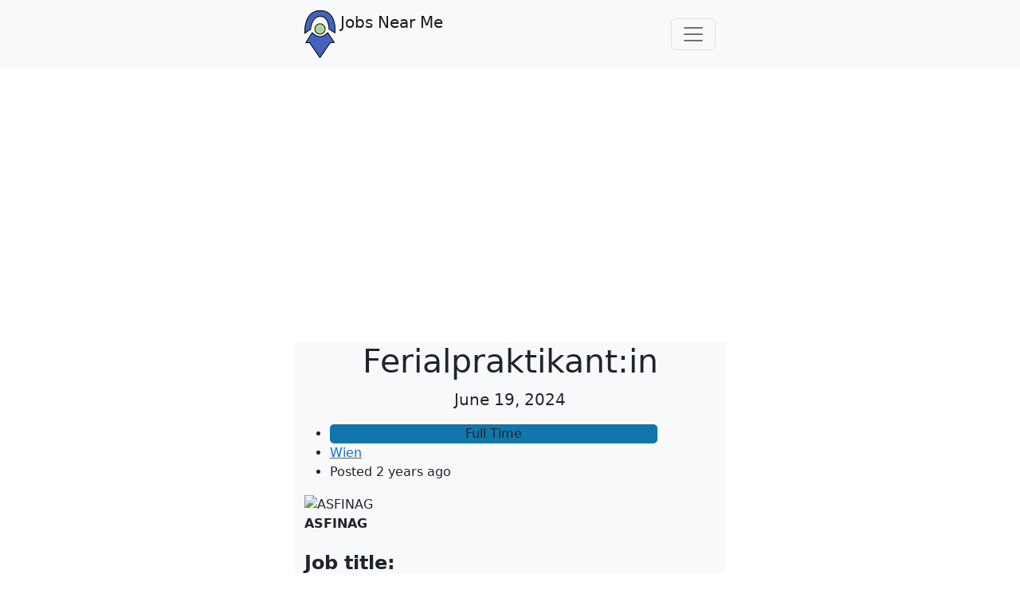

--- FILE ---
content_type: text/html; charset=UTF-8
request_url: https://jobs-near-me.eu/job/ferialpraktikantin/
body_size: 18848
content:
<!doctype html>
<html lang="en-US" prefix="og: https://ogp.me/ns#">
  <head><!-- Global site tag (gtag.js) - Google Analytics -->
<script async src="https://www.googletagmanager.com/gtag/js?id=G-5SV8D9ZT0J"></script>
<script>window.dataLayer = window.dataLayer || [];function gtag(){dataLayer.push(arguments);}gtag('js', new Date());gtag('config', 'G-5SV8D9ZT0J');</script>
<script async src="https://pagead2.googlesyndication.com/pagead/js/adsbygoogle.js?client=ca-pub-1373163541648167" crossorigin="anonymous"></script>
    <!-- Required meta tags -->
    <meta charset="UTF-8">
    <meta name="viewport" content="width=device-width, initial-scale=1">
  <style>.job_filters .search_jobs div label{display:none}.job_filters .showing_jobs{padding:.5em 1em;display:none;font-size:.83em;background:#f9f9f9;border-top:1px solid #e5e5e5}div.job_listings .load_more_jobs{text-align:center;display:block;padding:1em 1em 1em 2em;border-bottom:1px solid #eee;font-weight:700}@charset "UTF-8";:root{--bs-blue:#0d6efd;--bs-indigo:#6610f2;--bs-purple:#6f42c1;--bs-pink:#d63384;--bs-red:#dc3545;--bs-orange:#fd7e14;--bs-yellow:#ffc107;--bs-green:#198754;--bs-teal:#20c997;--bs-cyan:#0dcaf0;--bs-black:#000;--bs-white:#fff;--bs-gray:#6c757d;--bs-gray-dark:#343a40;--bs-gray-100:#f8f9fa;--bs-gray-200:#e9ecef;--bs-gray-300:#dee2e6;--bs-gray-400:#ced4da;--bs-gray-500:#adb5bd;--bs-gray-600:#6c757d;--bs-gray-700:#495057;--bs-gray-800:#343a40;--bs-gray-900:#212529;--bs-primary:#0d6efd;--bs-secondary:#6c757d;--bs-success:#198754;--bs-info:#0dcaf0;--bs-warning:#ffc107;--bs-danger:#dc3545;--bs-light:#f8f9fa;--bs-dark:#212529;--bs-primary-rgb:13,110,253;--bs-secondary-rgb:108,117,125;--bs-success-rgb:25,135,84;--bs-info-rgb:13,202,240;--bs-warning-rgb:255,193,7;--bs-danger-rgb:220,53,69;--bs-light-rgb:248,249,250;--bs-dark-rgb:33,37,41;--bs-white-rgb:255,255,255;--bs-black-rgb:0,0,0;--bs-body-color-rgb:33,37,41;--bs-body-bg-rgb:255,255,255;--bs-font-sans-serif:system-ui,-apple-system,"Segoe UI",Roboto,"Helvetica Neue","Noto Sans","Liberation Sans",Arial,sans-serif,"Apple Color Emoji","Segoe UI Emoji","Segoe UI Symbol","Noto Color Emoji";--bs-font-monospace:SFMono-Regular,Menlo,Monaco,Consolas,"Liberation Mono","Courier New",monospace;--bs-gradient:linear-gradient(180deg,rgba(255,255,255,.15),rgba(255,255,255,0));--bs-body-font-family:var(--bs-font-sans-serif);--bs-body-font-size:1rem;--bs-body-font-weight:400;--bs-body-line-height:1.5;--bs-body-color:#212529;--bs-body-bg:#fff;--bs-border-width:1px;--bs-border-style:solid;--bs-border-color:#dee2e6;--bs-border-color-translucent:rgba(0,0,0,.175);--bs-border-radius:.375rem;--bs-border-radius-sm:.25rem;--bs-border-radius-lg:.5rem;--bs-border-radius-xl:1rem;--bs-border-radius-2xl:2rem;--bs-border-radius-pill:50rem;--bs-link-color:#0d6efd;--bs-link-hover-color:#0a58ca;--bs-code-color:#d63384;--bs-highlight-bg:#fff3cd}*,*::before,*::after{box-sizing:border-box}@media (prefers-reduced-motion:no-preference){:root{scroll-behavior:smooth}}body{margin:0;font-family:var(--bs-body-font-family);font-size:var(--bs-body-font-size);font-weight:var(--bs-body-font-weight);line-height:var(--bs-body-line-height);color:var(--bs-body-color);text-align:var(--bs-body-text-align);background-color:var(--bs-body-bg);-webkit-text-size-adjust:100%}h1{margin-top:0;margin-bottom:.5rem;font-weight:500;line-height:1.2}h1{font-size:calc(1.375rem + 1.5vw)}p{margin-top:0;margin-bottom:1rem}ul{padding-left:2rem}ul{margin-top:0;margin-bottom:1rem}strong{font-weight:bolder}a{color:var(--bs-link-color);text-decoration:underline}img,svg{vertical-align:middle}label{display:inline-block}button{border-radius:0}input,button{margin:0;font-family:inherit;font-size:inherit;line-height:inherit}button{text-transform:none}button,[type="button"]{-webkit-appearance:button}::-moz-focus-inner{padding:0;border-style:none}::-webkit-datetime-edit-fields-wrapper,::-webkit-datetime-edit-text,::-webkit-datetime-edit-minute,::-webkit-datetime-edit-hour-field,::-webkit-datetime-edit-day-field,::-webkit-datetime-edit-month-field,::-webkit-datetime-edit-year-field{padding:0}::-webkit-inner-spin-button{height:auto}::-webkit-search-decoration{-webkit-appearance:none}::-webkit-color-swatch-wrapper{padding:0}::file-selector-button{font:inherit;-webkit-appearance:button}.lead{font-size:1.25rem;font-weight:300}.display-1{font-size:calc(1.625rem + 4.5vw);font-weight:300;line-height:1.2}.container{--bs-gutter-x:1.5rem;--bs-gutter-y:0;width:100%;padding-right:calc(var(--bs-gutter-x) * .5);padding-left:calc(var(--bs-gutter-x) * .5);margin-right:auto;margin-left:auto}@media (min-width:576px){.container{max-width:540px}}.collapse:not(.show){display:none}.nav-link{display:block;padding:var(--bs-nav-link-padding-y) var(--bs-nav-link-padding-x);font-size:var(--bs-nav-link-font-size);font-weight:var(--bs-nav-link-font-weight);color:var(--bs-nav-link-color);text-decoration:none}.navbar{--bs-navbar-padding-x:0;--bs-navbar-padding-y:.5rem;--bs-navbar-color:rgba(0,0,0,.55);--bs-navbar-hover-color:rgba(0,0,0,.7);--bs-navbar-disabled-color:rgba(0,0,0,.3);--bs-navbar-active-color:rgba(0,0,0,.9);--bs-navbar-brand-padding-y:.3125rem;--bs-navbar-brand-margin-end:1rem;--bs-navbar-brand-font-size:1.25rem;--bs-navbar-brand-color:rgba(0,0,0,.9);--bs-navbar-brand-hover-color:rgba(0,0,0,.9);--bs-navbar-nav-link-padding-x:.5rem;--bs-navbar-toggler-padding-y:.25rem;--bs-navbar-toggler-padding-x:.75rem;--bs-navbar-toggler-font-size:1.25rem;--bs-navbar-toggler-icon-bg:url("data:image/svg+xml,%3csvg xmlns='http://www.w3.org/2000/svg' viewBox='0 0 30 30'%3e%3cpath stroke='rgba%280, 0, 0, 0.55%29' stroke-linecap='round' stroke-miterlimit='10' stroke-width='2' d='M4 7h22M4 15h22M4 23h22'/%3e%3c/svg%3e");--bs-navbar-toggler-border-color:rgba(0,0,0,.1);--bs-navbar-toggler-border-radius:.375rem;--bs-navbar-toggler-focus-width:.25rem;position:relative;display:flex;flex-wrap:wrap;align-items:center;justify-content:space-between;padding:var(--bs-navbar-padding-y) var(--bs-navbar-padding-x)}.navbar>.container{display:flex;flex-wrap:inherit;align-items:center;justify-content:space-between}.navbar-brand{padding-top:var(--bs-navbar-brand-padding-y);padding-bottom:var(--bs-navbar-brand-padding-y);margin-right:var(--bs-navbar-brand-margin-end);font-size:var(--bs-navbar-brand-font-size);color:var(--bs-navbar-brand-color);text-decoration:none;white-space:nowrap}.navbar-nav{--bs-nav-link-padding-x:0;--bs-nav-link-padding-y:.5rem;--bs-nav-link-font-weight:;--bs-nav-link-color:var(--bs-navbar-color);--bs-nav-link-hover-color:var(--bs-navbar-hover-color);--bs-nav-link-disabled-color:var(--bs-navbar-disabled-color);display:flex;flex-direction:column;padding-left:0;margin-bottom:0;list-style:none}.navbar-nav .nav-link.active{color:var(--bs-navbar-active-color)}.navbar-text{padding-top:.5rem;padding-bottom:.5rem;color:var(--bs-navbar-color)}.navbar-collapse{flex-basis:100%;flex-grow:1;align-items:center}.navbar-toggler{padding:var(--bs-navbar-toggler-padding-y) var(--bs-navbar-toggler-padding-x);font-size:var(--bs-navbar-toggler-font-size);line-height:1;color:var(--bs-navbar-color);background-color:transparent;border:var(--bs-border-width) solid var(--bs-navbar-toggler-border-color);border-radius:var(--bs-navbar-toggler-border-radius)}.navbar-toggler-icon{display:inline-block;width:1.5em;height:1.5em;vertical-align:middle;background-image:var(--bs-navbar-toggler-icon-bg);background-repeat:no-repeat;background-position:center;background-size:100%}.align-top{vertical-align:top!important}.d-inline-block{display:inline-block!important}.d-flex{display:flex!important}.position-absolute{position:absolute!important}.top-0{top:0!important}.w-100{width:100%!important}.min-vh-100{min-height:100vh!important}.align-self-center{align-self:center!important}.me-auto{margin-right:auto!important}.mb-2{margin-bottom:0.5rem!important}.mb-4{margin-bottom:1.5rem!important}.fw-bolder{font-weight:bolder!important}.text-center{text-align:center!important}.text-decoration-none{text-decoration:none!important}.text-light{--bs-text-opacity:1;color:rgba(var(--bs-light-rgb),var(--bs-text-opacity))!important}.text-white{--bs-text-opacity:1;color:rgba(var(--bs-white-rgb),var(--bs-text-opacity))!important}.bg-light{--bs-bg-opacity:1;background-color:rgba(var(--bs-light-rgb),var(--bs-bg-opacity))!important}img{max-width:100%;height:auto}</style>
    <!-- wp_head begin -->
    
<!-- Search Engine Optimization by Rank Math - https://rankmath.com/ -->
<title>Ferialpraktikant:in - Jobs near me</title>
<meta name="description" content="Ihr Profil:"/>
<meta name="robots" content="follow, index, max-snippet:-1, max-video-preview:-1, max-image-preview:large"/>
<link rel="canonical" href="https://jobs-near-me.eu/job/ferialpraktikantin/" />
<meta property="og:locale" content="en_US" />
<meta property="og:type" content="article" />
<meta property="og:title" content="Ferialpraktikant:in - Jobs near me" />
<meta property="og:description" content="Ihr Profil:" />
<meta property="og:url" content="https://jobs-near-me.eu/job/ferialpraktikantin/" />
<meta property="og:site_name" content="Jobs near me" />
<meta property="article:publisher" content="https://www.facebook.com/nearmejobs" />
<meta property="og:image" content="https://jobs-near-me.eu/wp-content/uploads/2022/01/cropped-logo512-1.png" />
<meta property="og:image:secure_url" content="https://jobs-near-me.eu/wp-content/uploads/2022/01/cropped-logo512-1.png" />
<meta property="og:image:width" content="512" />
<meta property="og:image:height" content="512" />
<meta property="og:image:alt" content="Ferialpraktikant:in" />
<meta property="og:image:type" content="image/png" />
<meta name="twitter:card" content="summary_large_image" />
<meta name="twitter:title" content="Ferialpraktikant:in - Jobs near me" />
<meta name="twitter:description" content="Ihr Profil:" />
<meta name="twitter:site" content="@JobsNearMeeu" />
<meta name="twitter:creator" content="@JobsNearMeeu" />
<meta name="twitter:image" content="https://jobs-near-me.eu/wp-content/uploads/2022/01/cropped-logo512-1.png" />
<!-- /Rank Math WordPress SEO plugin -->

<link rel="amphtml" href="https://jobs-near-me.eu/job/ferialpraktikantin/amp/" /><meta name="generator" content="AMP for WP 1.1.11"/><style id='wp-img-auto-sizes-contain-inline-css'>
img:is([sizes=auto i],[sizes^="auto," i]){contain-intrinsic-size:3000px 1500px}
/*# sourceURL=wp-img-auto-sizes-contain-inline-css */
</style>
<style id='classic-theme-styles-inline-css'>
/*! This file is auto-generated */
.wp-block-button__link{color:#fff;background-color:#32373c;border-radius:9999px;box-shadow:none;text-decoration:none;padding:calc(.667em + 2px) calc(1.333em + 2px);font-size:1.125em}.wp-block-file__button{background:#32373c;color:#fff;text-decoration:none}
/*# sourceURL=/wp-includes/css/classic-themes.min.css */
</style>
<link rel='stylesheet' id='cookie-law-info-css' href='https://jobs-near-me.eu/wp-content/plugins/cookie-law-info/legacy/public/css/cookie-law-info-public.css?ver=3.3.9.1' media='all' />
<link rel='stylesheet' id='cookie-law-info-gdpr-css' href='https://jobs-near-me.eu/wp-content/plugins/cookie-law-info/legacy/public/css/cookie-law-info-gdpr.css?ver=3.3.9.1' media='all' />
<link rel='stylesheet' id='select2-css' href='https://jobs-near-me.eu/wp-content/plugins/ultimate-member/assets/libs/select2/select2.min.css?ver=4.0.13' media='all' />
<link rel='stylesheet' id='wp-job-manager-frontend-css' href='https://jobs-near-me.eu/wp-content/plugins/wp-job-manager/assets/dist/css/frontend.css?ver=dfd3b8d2ce68f47df57d' media='all' />
<link rel='stylesheet' id='wp-job-manager-resume-frontend-css' href='https://jobs-near-me.eu/wp-content/plugins/wp-job-manager-resumes/assets/css/frontend.css?ver=1.18.0' media='all' />
<link rel='stylesheet' id='picostrap-styles-css' href='https://jobs-near-me.eu/wp-content/themes/wdr/css-output/bundle.css?ver=301' media='all' />
<link rel='stylesheet' id='um_modal-css' href='https://jobs-near-me.eu/wp-content/plugins/ultimate-member/assets/css/um-modal.min.css?ver=2.10.5' media='all' />
<link rel='stylesheet' id='um_ui-css' href='https://jobs-near-me.eu/wp-content/plugins/ultimate-member/assets/libs/jquery-ui/jquery-ui.min.css?ver=1.13.2' media='all' />
<link rel='stylesheet' id='um_tipsy-css' href='https://jobs-near-me.eu/wp-content/plugins/ultimate-member/assets/libs/tipsy/tipsy.min.css?ver=1.0.0a' media='all' />
<link rel='stylesheet' id='um_raty-css' href='https://jobs-near-me.eu/wp-content/plugins/ultimate-member/assets/libs/raty/um-raty.min.css?ver=2.6.0' media='all' />
<link rel='stylesheet' id='um_fileupload-css' href='https://jobs-near-me.eu/wp-content/plugins/ultimate-member/assets/css/um-fileupload.min.css?ver=2.10.5' media='all' />
<link rel='stylesheet' id='um_confirm-css' href='https://jobs-near-me.eu/wp-content/plugins/ultimate-member/assets/libs/um-confirm/um-confirm.min.css?ver=1.0' media='all' />
<link rel='stylesheet' id='um_datetime-css' href='https://jobs-near-me.eu/wp-content/plugins/ultimate-member/assets/libs/pickadate/default.min.css?ver=3.6.2' media='all' />
<link rel='stylesheet' id='um_datetime_date-css' href='https://jobs-near-me.eu/wp-content/plugins/ultimate-member/assets/libs/pickadate/default.date.min.css?ver=3.6.2' media='all' />
<link rel='stylesheet' id='um_datetime_time-css' href='https://jobs-near-me.eu/wp-content/plugins/ultimate-member/assets/libs/pickadate/default.time.min.css?ver=3.6.2' media='all' />
<link rel='stylesheet' id='um_fonticons_ii-css' href='https://jobs-near-me.eu/wp-content/plugins/ultimate-member/assets/libs/legacy/fonticons/fonticons-ii.min.css?ver=2.10.5' media='all' />
<link rel='stylesheet' id='um_fonticons_fa-css' href='https://jobs-near-me.eu/wp-content/plugins/ultimate-member/assets/libs/legacy/fonticons/fonticons-fa.min.css?ver=2.10.5' media='all' />
<link rel='stylesheet' id='um_fontawesome-css' href='https://jobs-near-me.eu/wp-content/plugins/ultimate-member/assets/css/um-fontawesome.min.css?ver=6.5.2' media='all' />
<link rel='stylesheet' id='um_common-css' href='https://jobs-near-me.eu/wp-content/plugins/ultimate-member/assets/css/common.min.css?ver=2.10.5' media='all' />
<link rel='stylesheet' id='um_responsive-css' href='https://jobs-near-me.eu/wp-content/plugins/ultimate-member/assets/css/um-responsive.min.css?ver=2.10.5' media='all' />
<link rel='stylesheet' id='um_styles-css' href='https://jobs-near-me.eu/wp-content/plugins/ultimate-member/assets/css/um-styles.min.css?ver=2.10.5' media='all' />
<link rel='stylesheet' id='um_crop-css' href='https://jobs-near-me.eu/wp-content/plugins/ultimate-member/assets/libs/cropper/cropper.min.css?ver=1.6.1' media='all' />
<link rel='stylesheet' id='um_profile-css' href='https://jobs-near-me.eu/wp-content/plugins/ultimate-member/assets/css/um-profile.min.css?ver=2.10.5' media='all' />
<link rel='stylesheet' id='um_account-css' href='https://jobs-near-me.eu/wp-content/plugins/ultimate-member/assets/css/um-account.min.css?ver=2.10.5' media='all' />
<link rel='stylesheet' id='um_misc-css' href='https://jobs-near-me.eu/wp-content/plugins/ultimate-member/assets/css/um-misc.min.css?ver=2.10.5' media='all' />
<link rel='stylesheet' id='um_default_css-css' href='https://jobs-near-me.eu/wp-content/plugins/ultimate-member/assets/css/um-old-default.min.css?ver=2.10.5' media='all' />
<script src="https://jobs-near-me.eu/wp-includes/js/jquery/jquery.min.js?ver=3.7.1" id="jquery-core-js"></script>
<script src="https://jobs-near-me.eu/wp-includes/js/jquery/jquery-migrate.min.js?ver=3.4.1" id="jquery-migrate-js"></script>
<script id="cookie-law-info-js-extra">
var Cli_Data = {"nn_cookie_ids":[],"cookielist":[],"non_necessary_cookies":[],"ccpaEnabled":"","ccpaRegionBased":"","ccpaBarEnabled":"","strictlyEnabled":["necessary","obligatoire"],"ccpaType":"gdpr","js_blocking":"1","custom_integration":"","triggerDomRefresh":"","secure_cookies":""};
var cli_cookiebar_settings = {"animate_speed_hide":"500","animate_speed_show":"500","background":"#FFF","border":"#b1a6a6c2","border_on":"","button_1_button_colour":"#61a229","button_1_button_hover":"#4e8221","button_1_link_colour":"#fff","button_1_as_button":"1","button_1_new_win":"","button_2_button_colour":"#333","button_2_button_hover":"#292929","button_2_link_colour":"#444","button_2_as_button":"","button_2_hidebar":"","button_3_button_colour":"#dedfe0","button_3_button_hover":"#b2b2b3","button_3_link_colour":"#333333","button_3_as_button":"1","button_3_new_win":"","button_4_button_colour":"#dedfe0","button_4_button_hover":"#b2b2b3","button_4_link_colour":"#333333","button_4_as_button":"1","button_7_button_colour":"#61a229","button_7_button_hover":"#4e8221","button_7_link_colour":"#fff","button_7_as_button":"1","button_7_new_win":"","font_family":"inherit","header_fix":"","notify_animate_hide":"1","notify_animate_show":"","notify_div_id":"#cookie-law-info-bar","notify_position_horizontal":"right","notify_position_vertical":"bottom","scroll_close":"","scroll_close_reload":"","accept_close_reload":"","reject_close_reload":"","showagain_tab":"","showagain_background":"#fff","showagain_border":"#000","showagain_div_id":"#cookie-law-info-again","showagain_x_position":"100px","text":"#333333","show_once_yn":"","show_once":"10000","logging_on":"","as_popup":"","popup_overlay":"1","bar_heading_text":"","cookie_bar_as":"banner","popup_showagain_position":"bottom-right","widget_position":"left"};
var log_object = {"ajax_url":"https://jobs-near-me.eu/wp-admin/admin-ajax.php"};
//# sourceURL=cookie-law-info-js-extra
</script>
<script src="https://jobs-near-me.eu/wp-content/plugins/cookie-law-info/legacy/public/js/cookie-law-info-public.js?ver=3.3.9.1" id="cookie-law-info-js"></script>
<script src="https://jobs-near-me.eu/wp-content/plugins/ultimate-member/assets/js/um-gdpr.min.js?ver=2.10.5" id="um-gdpr-js"></script>

        <script type="text/javascript">
            var jQueryMigrateHelperHasSentDowngrade = false;

			window.onerror = function( msg, url, line, col, error ) {
				// Break out early, do not processing if a downgrade reqeust was already sent.
				if ( jQueryMigrateHelperHasSentDowngrade ) {
					return true;
                }

				var xhr = new XMLHttpRequest();
				var nonce = '7e653e34b6';
				var jQueryFunctions = [
					'andSelf',
					'browser',
					'live',
					'boxModel',
					'support.boxModel',
					'size',
					'swap',
					'clean',
					'sub',
                ];
				var match_pattern = /\)\.(.+?) is not a function/;
                var erroredFunction = msg.match( match_pattern );

                // If there was no matching functions, do not try to downgrade.
                if ( null === erroredFunction || typeof erroredFunction !== 'object' || typeof erroredFunction[1] === "undefined" || -1 === jQueryFunctions.indexOf( erroredFunction[1] ) ) {
                    return true;
                }

                // Set that we've now attempted a downgrade request.
                jQueryMigrateHelperHasSentDowngrade = true;

				xhr.open( 'POST', 'https://jobs-near-me.eu/wp-admin/admin-ajax.php' );
				xhr.setRequestHeader( 'Content-Type', 'application/x-www-form-urlencoded' );
				xhr.onload = function () {
					var response,
                        reload = false;

					if ( 200 === xhr.status ) {
                        try {
                        	response = JSON.parse( xhr.response );

                        	reload = response.data.reload;
                        } catch ( e ) {
                        	reload = false;
                        }
                    }

					// Automatically reload the page if a deprecation caused an automatic downgrade, ensure visitors get the best possible experience.
					if ( reload ) {
						location.reload();
                    }
				};

				xhr.send( encodeURI( 'action=jquery-migrate-downgrade-version&_wpnonce=' + nonce ) );

				// Suppress error alerts in older browsers
				return true;
			}
        </script>

		 <meta name="theme-color" content="#2d1aad" />
	<link rel="icon" href="https://jobs-near-me.eu/wp-content/uploads/2022/01/cropped-logo512-1-32x32.png" sizes="32x32" />
<link rel="icon" href="https://jobs-near-me.eu/wp-content/uploads/2022/01/cropped-logo512-1-192x192.png" sizes="192x192" />
<link rel="apple-touch-icon" href="https://jobs-near-me.eu/wp-content/uploads/2022/01/cropped-logo512-1-180x180.png" />
<meta name="msapplication-TileImage" content="https://jobs-near-me.eu/wp-content/uploads/2022/01/cropped-logo512-1-270x270.png" />
		<style id="wp-custom-css">
			ul.soc {
list-style: none;
}
.soc li {
display: inline-block;
}
.soc li svg {
max-width: 32px;
}
.job_listing{
border:1px solid #eee;
border-radius:10px 10px;
text-align:left;
}
.job_listing a{
text-transform:capitalize;
}
.job_filters .search_jobs, .job_filters {
background-color: #6c757d;
border-radius:25px 25px 0 0;
}
.helpus{
    clear: both;
    border: 1px solid #eee;
    padding: 1em 1em;
    margin: 1em 0;
    line-height: 1.5em;
    display: block;
    position: relative;
    box-shadow: 0 1px 1px rgb(0 0 0 / 10%);
}
ul.job_listings li.job_listing {
padding: 7px;
}
ul.job_listings li.job_listing a div.location, .meta .date{
color:#000;
}
.meta .contract{
background-color:#ccc;
max-width:80%;
border-radius:5px;
text-align:center;
}
.meta .internship{
background-color:#acbbbb;
max-width:85%;
border-radius:5px;
text-align:center;
}
.meta .scholarship{
background-color:#ccffdd;
max-width:85%;
border-radius:5px;
text-align:center;
}
.meta .training-education{
background-color:#115500;
max-width:85%;
border-radius:5px;
text-align:center;
}
.meta .full-time{
background-color:#1177aa;
max-width:85%;
border-radius:5px;
text-align:center;
}
.meta .date{
color:#506070;
max-width:85%;
text-align:center;
}		</style>
		    <!-- wp_head end -->
  <style id='global-styles-inline-css'>
:root{--wp--preset--aspect-ratio--square: 1;--wp--preset--aspect-ratio--4-3: 4/3;--wp--preset--aspect-ratio--3-4: 3/4;--wp--preset--aspect-ratio--3-2: 3/2;--wp--preset--aspect-ratio--2-3: 2/3;--wp--preset--aspect-ratio--16-9: 16/9;--wp--preset--aspect-ratio--9-16: 9/16;--wp--preset--color--black: #000000;--wp--preset--color--cyan-bluish-gray: #abb8c3;--wp--preset--color--white: #ffffff;--wp--preset--color--pale-pink: #f78da7;--wp--preset--color--vivid-red: #cf2e2e;--wp--preset--color--luminous-vivid-orange: #ff6900;--wp--preset--color--luminous-vivid-amber: #fcb900;--wp--preset--color--light-green-cyan: #7bdcb5;--wp--preset--color--vivid-green-cyan: #00d084;--wp--preset--color--pale-cyan-blue: #8ed1fc;--wp--preset--color--vivid-cyan-blue: #0693e3;--wp--preset--color--vivid-purple: #9b51e0;--wp--preset--gradient--vivid-cyan-blue-to-vivid-purple: linear-gradient(135deg,rgb(6,147,227) 0%,rgb(155,81,224) 100%);--wp--preset--gradient--light-green-cyan-to-vivid-green-cyan: linear-gradient(135deg,rgb(122,220,180) 0%,rgb(0,208,130) 100%);--wp--preset--gradient--luminous-vivid-amber-to-luminous-vivid-orange: linear-gradient(135deg,rgb(252,185,0) 0%,rgb(255,105,0) 100%);--wp--preset--gradient--luminous-vivid-orange-to-vivid-red: linear-gradient(135deg,rgb(255,105,0) 0%,rgb(207,46,46) 100%);--wp--preset--gradient--very-light-gray-to-cyan-bluish-gray: linear-gradient(135deg,rgb(238,238,238) 0%,rgb(169,184,195) 100%);--wp--preset--gradient--cool-to-warm-spectrum: linear-gradient(135deg,rgb(74,234,220) 0%,rgb(151,120,209) 20%,rgb(207,42,186) 40%,rgb(238,44,130) 60%,rgb(251,105,98) 80%,rgb(254,248,76) 100%);--wp--preset--gradient--blush-light-purple: linear-gradient(135deg,rgb(255,206,236) 0%,rgb(152,150,240) 100%);--wp--preset--gradient--blush-bordeaux: linear-gradient(135deg,rgb(254,205,165) 0%,rgb(254,45,45) 50%,rgb(107,0,62) 100%);--wp--preset--gradient--luminous-dusk: linear-gradient(135deg,rgb(255,203,112) 0%,rgb(199,81,192) 50%,rgb(65,88,208) 100%);--wp--preset--gradient--pale-ocean: linear-gradient(135deg,rgb(255,245,203) 0%,rgb(182,227,212) 50%,rgb(51,167,181) 100%);--wp--preset--gradient--electric-grass: linear-gradient(135deg,rgb(202,248,128) 0%,rgb(113,206,126) 100%);--wp--preset--gradient--midnight: linear-gradient(135deg,rgb(2,3,129) 0%,rgb(40,116,252) 100%);--wp--preset--font-size--small: 13px;--wp--preset--font-size--medium: 20px;--wp--preset--font-size--large: 36px;--wp--preset--font-size--x-large: 42px;--wp--preset--spacing--20: 0.44rem;--wp--preset--spacing--30: 0.67rem;--wp--preset--spacing--40: 1rem;--wp--preset--spacing--50: 1.5rem;--wp--preset--spacing--60: 2.25rem;--wp--preset--spacing--70: 3.38rem;--wp--preset--spacing--80: 5.06rem;--wp--preset--shadow--natural: 6px 6px 9px rgba(0, 0, 0, 0.2);--wp--preset--shadow--deep: 12px 12px 50px rgba(0, 0, 0, 0.4);--wp--preset--shadow--sharp: 6px 6px 0px rgba(0, 0, 0, 0.2);--wp--preset--shadow--outlined: 6px 6px 0px -3px rgb(255, 255, 255), 6px 6px rgb(0, 0, 0);--wp--preset--shadow--crisp: 6px 6px 0px rgb(0, 0, 0);}:where(.is-layout-flex){gap: 0.5em;}:where(.is-layout-grid){gap: 0.5em;}body .is-layout-flex{display: flex;}.is-layout-flex{flex-wrap: wrap;align-items: center;}.is-layout-flex > :is(*, div){margin: 0;}body .is-layout-grid{display: grid;}.is-layout-grid > :is(*, div){margin: 0;}:where(.wp-block-columns.is-layout-flex){gap: 2em;}:where(.wp-block-columns.is-layout-grid){gap: 2em;}:where(.wp-block-post-template.is-layout-flex){gap: 1.25em;}:where(.wp-block-post-template.is-layout-grid){gap: 1.25em;}.has-black-color{color: var(--wp--preset--color--black) !important;}.has-cyan-bluish-gray-color{color: var(--wp--preset--color--cyan-bluish-gray) !important;}.has-white-color{color: var(--wp--preset--color--white) !important;}.has-pale-pink-color{color: var(--wp--preset--color--pale-pink) !important;}.has-vivid-red-color{color: var(--wp--preset--color--vivid-red) !important;}.has-luminous-vivid-orange-color{color: var(--wp--preset--color--luminous-vivid-orange) !important;}.has-luminous-vivid-amber-color{color: var(--wp--preset--color--luminous-vivid-amber) !important;}.has-light-green-cyan-color{color: var(--wp--preset--color--light-green-cyan) !important;}.has-vivid-green-cyan-color{color: var(--wp--preset--color--vivid-green-cyan) !important;}.has-pale-cyan-blue-color{color: var(--wp--preset--color--pale-cyan-blue) !important;}.has-vivid-cyan-blue-color{color: var(--wp--preset--color--vivid-cyan-blue) !important;}.has-vivid-purple-color{color: var(--wp--preset--color--vivid-purple) !important;}.has-black-background-color{background-color: var(--wp--preset--color--black) !important;}.has-cyan-bluish-gray-background-color{background-color: var(--wp--preset--color--cyan-bluish-gray) !important;}.has-white-background-color{background-color: var(--wp--preset--color--white) !important;}.has-pale-pink-background-color{background-color: var(--wp--preset--color--pale-pink) !important;}.has-vivid-red-background-color{background-color: var(--wp--preset--color--vivid-red) !important;}.has-luminous-vivid-orange-background-color{background-color: var(--wp--preset--color--luminous-vivid-orange) !important;}.has-luminous-vivid-amber-background-color{background-color: var(--wp--preset--color--luminous-vivid-amber) !important;}.has-light-green-cyan-background-color{background-color: var(--wp--preset--color--light-green-cyan) !important;}.has-vivid-green-cyan-background-color{background-color: var(--wp--preset--color--vivid-green-cyan) !important;}.has-pale-cyan-blue-background-color{background-color: var(--wp--preset--color--pale-cyan-blue) !important;}.has-vivid-cyan-blue-background-color{background-color: var(--wp--preset--color--vivid-cyan-blue) !important;}.has-vivid-purple-background-color{background-color: var(--wp--preset--color--vivid-purple) !important;}.has-black-border-color{border-color: var(--wp--preset--color--black) !important;}.has-cyan-bluish-gray-border-color{border-color: var(--wp--preset--color--cyan-bluish-gray) !important;}.has-white-border-color{border-color: var(--wp--preset--color--white) !important;}.has-pale-pink-border-color{border-color: var(--wp--preset--color--pale-pink) !important;}.has-vivid-red-border-color{border-color: var(--wp--preset--color--vivid-red) !important;}.has-luminous-vivid-orange-border-color{border-color: var(--wp--preset--color--luminous-vivid-orange) !important;}.has-luminous-vivid-amber-border-color{border-color: var(--wp--preset--color--luminous-vivid-amber) !important;}.has-light-green-cyan-border-color{border-color: var(--wp--preset--color--light-green-cyan) !important;}.has-vivid-green-cyan-border-color{border-color: var(--wp--preset--color--vivid-green-cyan) !important;}.has-pale-cyan-blue-border-color{border-color: var(--wp--preset--color--pale-cyan-blue) !important;}.has-vivid-cyan-blue-border-color{border-color: var(--wp--preset--color--vivid-cyan-blue) !important;}.has-vivid-purple-border-color{border-color: var(--wp--preset--color--vivid-purple) !important;}.has-vivid-cyan-blue-to-vivid-purple-gradient-background{background: var(--wp--preset--gradient--vivid-cyan-blue-to-vivid-purple) !important;}.has-light-green-cyan-to-vivid-green-cyan-gradient-background{background: var(--wp--preset--gradient--light-green-cyan-to-vivid-green-cyan) !important;}.has-luminous-vivid-amber-to-luminous-vivid-orange-gradient-background{background: var(--wp--preset--gradient--luminous-vivid-amber-to-luminous-vivid-orange) !important;}.has-luminous-vivid-orange-to-vivid-red-gradient-background{background: var(--wp--preset--gradient--luminous-vivid-orange-to-vivid-red) !important;}.has-very-light-gray-to-cyan-bluish-gray-gradient-background{background: var(--wp--preset--gradient--very-light-gray-to-cyan-bluish-gray) !important;}.has-cool-to-warm-spectrum-gradient-background{background: var(--wp--preset--gradient--cool-to-warm-spectrum) !important;}.has-blush-light-purple-gradient-background{background: var(--wp--preset--gradient--blush-light-purple) !important;}.has-blush-bordeaux-gradient-background{background: var(--wp--preset--gradient--blush-bordeaux) !important;}.has-luminous-dusk-gradient-background{background: var(--wp--preset--gradient--luminous-dusk) !important;}.has-pale-ocean-gradient-background{background: var(--wp--preset--gradient--pale-ocean) !important;}.has-electric-grass-gradient-background{background: var(--wp--preset--gradient--electric-grass) !important;}.has-midnight-gradient-background{background: var(--wp--preset--gradient--midnight) !important;}.has-small-font-size{font-size: var(--wp--preset--font-size--small) !important;}.has-medium-font-size{font-size: var(--wp--preset--font-size--medium) !important;}.has-large-font-size{font-size: var(--wp--preset--font-size--large) !important;}.has-x-large-font-size{font-size: var(--wp--preset--font-size--x-large) !important;}
/*# sourceURL=global-styles-inline-css */
</style>
<link rel='stylesheet' id='cookie-law-info-table-css' href='https://jobs-near-me.eu/wp-content/plugins/cookie-law-info/legacy/public/css/cookie-law-info-table.css?ver=3.3.9.1' media='all' />
</head>
  <body class="wp-singular job_listing-template-default single single-job_listing postid-960966 wp-custom-logo wp-embed-responsive wp-theme-picostrap5 wp-child-theme-wdr lc-custom-header lc-custom-footer wdr" >
      
    
    


<header id='lc-header'>
<div>
	<nav class="navbar navbar-expand-lg navbar-light bg-light">
		<div class="container"><a class="navbar-brand align-middle" href="https://jobs-near-me.eu/">
				<img src="https://jobs-near-me.eu/wp-content/uploads/2022/01/logox60.png" width="39" height="60" class="d-inline-block align-top wp-image-73400" alt="Jobs Near Me" title="Jobs Near Me Logo" srcset="" sizes="">
				<span class="align-middle">Jobs Near Me</span>
			</a>
			<button class="navbar-toggler" type="button" data-bs-toggle="collapse" data-bs-target="#nav_lc" aria-controls="nav_lc" aria-expanded="false" aria-label="Toggle navigation">
				<span class="navbar-toggler-icon"></span>
			</button>
			<div class="collapse navbar-collapse" id="nav_lc">
				<ul class="d-none d-lg-flex navbar-nav mx-auto my-3 my-lg-0 position-absolute top-50 start-50 translate-middle">
					<div  class="live-shortcode me-auto fw-bold text-dark"> <!--  lc_nav_menu --> <ul id="menu-picolive" class="navbar-nav text-dark"><li  class="menu-item menu-item-type-post_type menu-item-object-page nav-item nav-item-687308"><a href="https://jobs-near-me.eu/jobs/" class="nav-link ">All Jobs</a></li>
<li  class="menu-item menu-item-type-custom menu-item-object-custom menu-item-has-children dropdown nav-item nav-item-687310"><a href="#" class="nav-link  dropdown-toggle" data-bs-toggle="dropdown" data-bs-auto-close="outside" aria-haspopup="true" aria-expanded="false">Employers</a>
<ul class="dropdown-menu  depth_0">
	<li  class="menu-item menu-item-type-post_type menu-item-object-page nav-item nav-item-687313"><a href="https://jobs-near-me.eu/job-dashboard/" class="dropdown-item ">Job Dashboard</a></li>
	<li  class="menu-item menu-item-type-post_type menu-item-object-page nav-item nav-item-687314"><a href="https://jobs-near-me.eu/post-a-job/" class="dropdown-item ">Post a Job for Free</a></li>
</ul>
</li>
<li  class="menu-item menu-item-type-custom menu-item-object-custom menu-item-has-children dropdown nav-item nav-item-687311"><a href="#" class="nav-link  dropdown-toggle" data-bs-toggle="dropdown" data-bs-auto-close="outside" aria-haspopup="true" aria-expanded="false">Candidates</a>
<ul class="dropdown-menu  depth_0">
	<li  class="menu-item menu-item-type-post_type menu-item-object-page nav-item nav-item-687321"><a href="https://jobs-near-me.eu/resumes/" class="dropdown-item ">Resumes</a></li>
	<li  class="menu-item menu-item-type-post_type menu-item-object-page nav-item nav-item-687315"><a href="https://jobs-near-me.eu/candidate-dashboard/" class="dropdown-item ">Candidate Dashboard</a></li>
	<li  class="menu-item menu-item-type-post_type menu-item-object-page nav-item nav-item-687320"><a href="https://jobs-near-me.eu/submit-resume/" class="dropdown-item ">Submit Resume</a></li>
</ul>
</li>
<li  class="menu-item menu-item-type-post_type menu-item-object-page current_page_parent nav-item nav-item-687322"><a href="https://jobs-near-me.eu/blog/" class="nav-link active">Blog</a></li>
<li  class="menu-item menu-item-type-post_type menu-item-object-page nav-item nav-item-687323"><a href="https://jobs-near-me.eu/contact-us/" class="nav-link ">Contact Us</a></li>
</ul> <!-- /lc_nav_menu --> </div>
				</ul>
				<ul class="navbar-nav my-3 my-lg-0 d-lg-none">
					<div  class="live-shortcode me-auto fw-bold text-dark"> <!--  lc_nav_menu --> <ul id="menu-picolive-1" class="navbar-nav text-dark"><li  class="menu-item menu-item-type-post_type menu-item-object-page nav-item nav-item-687308"><a href="https://jobs-near-me.eu/jobs/" class="nav-link ">All Jobs</a></li>
<li  class="menu-item menu-item-type-custom menu-item-object-custom menu-item-has-children dropdown nav-item nav-item-687310"><a href="#" class="nav-link  dropdown-toggle" data-bs-toggle="dropdown" data-bs-auto-close="outside" aria-haspopup="true" aria-expanded="false">Employers</a>
<ul class="dropdown-menu  depth_0">
	<li  class="menu-item menu-item-type-post_type menu-item-object-page nav-item nav-item-687313"><a href="https://jobs-near-me.eu/job-dashboard/" class="dropdown-item ">Job Dashboard</a></li>
	<li  class="menu-item menu-item-type-post_type menu-item-object-page nav-item nav-item-687314"><a href="https://jobs-near-me.eu/post-a-job/" class="dropdown-item ">Post a Job for Free</a></li>
</ul>
</li>
<li  class="menu-item menu-item-type-custom menu-item-object-custom menu-item-has-children dropdown nav-item nav-item-687311"><a href="#" class="nav-link  dropdown-toggle" data-bs-toggle="dropdown" data-bs-auto-close="outside" aria-haspopup="true" aria-expanded="false">Candidates</a>
<ul class="dropdown-menu  depth_0">
	<li  class="menu-item menu-item-type-post_type menu-item-object-page nav-item nav-item-687321"><a href="https://jobs-near-me.eu/resumes/" class="dropdown-item ">Resumes</a></li>
	<li  class="menu-item menu-item-type-post_type menu-item-object-page nav-item nav-item-687315"><a href="https://jobs-near-me.eu/candidate-dashboard/" class="dropdown-item ">Candidate Dashboard</a></li>
	<li  class="menu-item menu-item-type-post_type menu-item-object-page nav-item nav-item-687320"><a href="https://jobs-near-me.eu/submit-resume/" class="dropdown-item ">Submit Resume</a></li>
</ul>
</li>
<li  class="menu-item menu-item-type-post_type menu-item-object-page current_page_parent nav-item nav-item-687322"><a href="https://jobs-near-me.eu/blog/" class="nav-link active">Blog</a></li>
<li  class="menu-item menu-item-type-post_type menu-item-object-page nav-item nav-item-687323"><a href="https://jobs-near-me.eu/contact-us/" class="nav-link ">Contact Us</a></li>
</ul> <!-- /lc_nav_menu --> </div>
				</ul>
				<div class="ms-lg-auto"> <!--  lc_nav_menu --> <ul id="menu-login" class="navbar-nav text-dark"><li  class="btn btn-outline-primary me-2 menu-item menu-item-type-post_type menu-item-object-page nav-item nav-item-687325"><a href="https://jobs-near-me.eu/login/" class="nav-link ">Login</a></li>
<li  class="btn btn-primary menu-item menu-item-type-post_type menu-item-object-page nav-item nav-item-687324"><a href="https://jobs-near-me.eu/register/" class="nav-link ">Register</a></li>
</ul> <!-- /lc_nav_menu --> </div>
			</div>
		</div>
	</nav>


</div>
</header>



<main id='theme-main'><div class="d-flex container-fluid" style="height:20vh;"></div>
        
    <div class="container p-5 bg-light" style="margin-top:-100px">
        <div class="row text-center">
            
            <div class="col-md-12">
                
                <h1 class="display-4">Ferialpraktikant:in</h1>
                
                                    <div class="post-meta" id="single-post-meta">
                        <p class="lead text-secondary">
                            
                                                            <span class="post-date">June 19, 2024 </span>
                            
                                                    </p>
                    </div> 
                
            </div><!-- /col -->
        </div>
        <div class="row">
            <div class="col-md-8 offset-md-2">
                	<div class="single_job_listing">
					
<ul class="job-listing-meta meta">
	
					
			<li class="job-type full-time">Full Time</li>

			
	<li class="location"><a class="google_map_link" href="https://maps.google.com/maps?q=Wien&#038;zoom=14&#038;size=512x512&#038;maptype=roadmap&#038;sensor=false" target="_blank" rel="nofollow noopener">Wien</a></li>

	<li class="date-posted"><time datetime="2024-06-19">Posted 2 years ago</time></li>

	
	
	</ul>

<div class="company">
	<img decoding="async" class="company_logo" src="https://jobs-near-me.eu/wp-content/plugins/wp-job-manager/assets/images/company.png" alt="ASFINAG" />
	<div class="company_header">
		<p class="name">
									<strong>ASFINAG</strong>		</p>
			</div>

	</div>

			<div class="job_description">
				<h2>Job title:</h2>
<p> Ferialpraktikant:in<br />
</p>
<h2>Company</h2>
<p> ASFINAG<br />
</p>
<h2>Job description</h2>
<p> Teamplayer<span class="br"></span>Standort: Wien Austro-Tower<span class="br"></span>Ferialpraktikant:in<span class="br"></span>(w/m/d) 39 h / Woche<br />
       Eintritt: ab sofort; 2-3 Monate befristet; Vollzeit<span class="br"></span>Wir verbinden Regionen und Menschen im Herzen Europas als verlässlicher, innovativer und nachhaltiger Mobilitätspartner. Als ASFINAG planen, finanzieren, bauen, erhalten, betreiben und bemauten wir mit unseren rund 3.000 Mitarbeitenden über 2.200 Kilometer Autobahnen und Schnellstraßen. Dabei zählen wir zu den führenden Autobahnbetreibern Europas.<span class="br"></span>In der Abteilung Liegenschaftsmanagement wird im Sommer für 2-3 Monate ein:e Student:in für ein Ferialpraktikum eingestellt.<span class="br"></span><b>Ihre Aufgaben:</b></p>
<ul>
<li>Anlage und Verrechnung von Verträgen</li>
<li>Anlegen von Bestellungen</li>
<li>Prüfung und Weiterverrechnung von Grundsteuern</li>
<li>Mahnwesen</li>
<li>Kunden- und Behördenkontakt</li>
</ul>
<p><b>Ihr Profil:</b></p>
<ul>
<li>Laufendes bzw. angehendes Studium (bevorzugt betriebswirtschaftliche Studienrichtung)</li>
<li>Sehr gute EDV-Anwenderkenntnisse</li>
<li>Erfahrung mit SAP</li>
<li>Erste Berufserfahrung von Vorteil</li>
<li>Freundlich, Teamplayer, lernbereit</li>
</ul>
<p><b>Unser Angebot:</b><span class="br"></span>Das Bruttomonatsgehalt für diese Position beträgt € 1.986,91 (mit Matura) bei Vollzeit.<span class="br"></span>Das ist Ihr Kontakt:<span class="br"></span>Bei Fragen können Sie sich gerne bei mir melden:<span class="br"></span>Sana Din<br />
       Tel: +43 (0) 50108 17828<span class="br"></span>Das ist Ihr Kontakt:<span class="br"></span>Bei Fragen können Sie sich gerne bei mir melden:<span class="br"></span>Sana Din<br />
       Tel: +43 (0) 50108 17828<span class="br"></span>Hier geht&#8217;s zu unseren Benefits:<span class="br"></span><b>Arbeitszeit</b></p>
<ul>
<li>Flexible Arbeitszeiten</li>
<li>Homeoffice</li>
<li>Sabbatical</li>
</ul>
<p> Aus- und Weiterbildung </p>
<ul>
<li>Weiterbildungskatalog und -programme</li>
<li>Projektmanagement</li>
<li>Mentoring und Coaching</li>
</ul>
<p> Zusatzleistungen </p>
<ul>
<li>Fahrtkostenzuschuss</li>
<li>Essenszuschuss</li>
<li>Pensionskasse</li>
<li>Kinderzulage</li>
</ul>
<p> Gesundheit </p>
<ul>
<li>Gesundheitsvorsorge</li>
<li>Versicherungsschutz</li>
<li>Impfaktionen</li>
<li>Mentale Gesundheit</li>
</ul>
<p> Events </p>
<ul>
<li>Sportveranstaltungen</li>
<li>Betriebsausflüge</li>
<li>Weihnachtsfeiern</li>
<li>Sommerfeste</li>
</ul>
<p></p>
<h2>Expected salary</h2>
<p> &euro;1986.91 per month<br />
</p>
<h2>Location</h2>
<p> Wien<br />
</p>
<h2>Job date</h2>
<p> Wed, 19 Jun 2024 07:17:15 GMT</p>
<p><strong class="helpus">To help us track our recruitment effort, please indicate in your email/cover letter where (jobs-near-me.eu) you saw this job posting.</strong></p>
			</div>

								<div class="job_application application">
		
		<input type="button" class="application_button button" value="Apply for job" />

		<div class="application_details">
			<p>To apply for this job please visit <a href="https://jobviewtrack.com/de-at/job-181c416b4816060f4b0452020315070c044e00695c4a131b09/8dab627789f1035ef1a5efd0bd73251c.html?affid=63547977941e8aa1f40b4204eab16ba3" rel="nofollow noopener" target="_blank">jobviewtrack.com</a>.</p>
		</div>
			</div>
			
						</div>
		<div class="picostrap-sharing-buttons mt-4 mb-5" >
		
			<!-- Basic Share Links -->
			<span class="d-block mb-3 h4">Share this post: &nbsp; </span>
		
			<!-- Facebook (url) -->
			<a class="btn btn-outline-dark btn-sm btn-facebook" href="https://www.facebook.com/sharer.php?u=https://jobs-near-me.eu/job/ferialpraktikantin/" target="_blank" rel="nofollow" title="Share on Facebook">
			<svg xmlns="http://www.w3.org/2000/svg" viewBox="0 0 320 512" width="2em" height="2em" lc-helper="svg-icon" fill="currentColor">
				<path d="M279.14 288l14.22-92.66h-88.91v-60.13c0-25.35 12.42-50.06 52.24-50.06h40.42V6.26S260.43 0 225.36 0c-73.22 0-121.08 44.38-121.08 124.72v70.62H22.89V288h81.39v224h100.17V288z"></path>
			</svg>
				<span class="d-none d-lg-inline"> Facebook</span>
			</a>
			
			<!-- Whatsapp (url) -->
			<a class="btn btn-outline-dark  btn-sm btn-whatsapp" href="https://api.whatsapp.com/send?text=https://jobs-near-me.eu/job/ferialpraktikantin/" target="_blank" rel="nofollow" title="Share on Whatsapp">
				<svg xmlns="http://www.w3.org/2000/svg" viewBox="0 0 448 512" width="2em" height="2em" lc-helper="svg-icon" fill="currentColor">
					<path d="M380.9 97.1C339 55.1 283.2 32 223.9 32c-122.4 0-222 99.6-222 222 0 39.1 10.2 77.3 29.6 111L0 480l117.7-30.9c32.4 17.7 68.9 27 106.1 27h.1c122.3 0 224.1-99.6 224.1-222 0-59.3-25.2-115-67.1-157zm-157 341.6c-33.2 0-65.7-8.9-94-25.7l-6.7-4-69.8 18.3L72 359.2l-4.4-7c-18.5-29.4-28.2-63.3-28.2-98.2 0-101.7 82.8-184.5 184.6-184.5 49.3 0 95.6 19.2 130.4 54.1 34.8 34.9 56.2 81.2 56.1 130.5 0 101.8-84.9 184.6-186.6 184.6zm101.2-138.2c-5.5-2.8-32.8-16.2-37.9-18-5.1-1.9-8.8-2.8-12.5 2.8-3.7 5.6-14.3 18-17.6 21.8-3.2 3.7-6.5 4.2-12 1.4-32.6-16.3-54-29.1-75.5-66-5.7-9.8 5.7-9.1 16.3-30.3 1.8-3.7.9-6.9-.5-9.7-1.4-2.8-12.5-30.1-17.1-41.2-4.5-10.8-9.1-9.3-12.5-9.5-3.2-.2-6.9-.2-10.6-.2-3.7 0-9.7 1.4-14.8 6.9-5.1 5.6-19.4 19-19.4 46.3 0 27.3 19.9 53.7 22.6 57.4 2.8 3.7 39.1 59.7 94.8 83.8 35.2 15.2 49 16.5 66.6 13.9 10.7-1.6 32.8-13.4 37.4-26.4 4.6-13 4.6-24.1 3.2-26.4-1.3-2.5-5-3.9-10.5-6.6z"></path>
				</svg>
				<span class="d-none d-lg-inline"> Whatsapp</span>
			</a>
			
			<!-- Telegram (url) -->
			<a class="btn btn-outline-dark  btn-sm btn-telegram" href="https://telegram.me/share/url?url=https://jobs-near-me.eu/job/ferialpraktikantin/&text=" target="_blank" rel="nofollow" title="Share on Telegram">
				<svg xmlns="http://www.w3.org/2000/svg" viewBox="0 0 448 512" width="2em" height="2em" lc-helper="svg-icon" fill="currentColor">
					<path d="M446.7 98.6l-67.6 318.8c-5.1 22.5-18.4 28.1-37.3 17.5l-103-75.9-49.7 47.8c-5.5 5.5-10.1 10.1-20.7 10.1l7.4-104.9 190.9-172.5c8.3-7.4-1.8-11.5-12.9-4.1L117.8 284 16.2 252.2c-22.1-6.9-22.5-22.1 4.6-32.7L418.2 66.4c18.4-6.9 34.5 4.1 28.5 32.2z"></path>
				</svg>
				<span class="d-none d-lg-inline"> Telegram</span>
			</a>
			
			
			<!-- Twitter (url, text, @mention) -->
			<a class="btn btn-outline-dark  btn-sm btn-twitter" href="https://twitter.com/share?url=https://jobs-near-me.eu/job/ferialpraktikantin/&text=Ferialpraktikant:in&via=" target="_blank" rel="nofollow" title="Share on Twitter">
				<svg xmlns="http://www.w3.org/2000/svg" viewBox="0 0 512 512" width="2em" height="2em" lc-helper="svg-icon" fill="currentColor">
					<path d="M459.37 151.716c.325 4.548.325 9.097.325 13.645 0 138.72-105.583 298.558-298.558 298.558-59.452 0-114.68-17.219-161.137-47.106 8.447.974 16.568 1.299 25.34 1.299 49.055 0 94.213-16.568 130.274-44.832-46.132-.975-84.792-31.188-98.112-72.772 6.498.974 12.995 1.624 19.818 1.624 9.421 0 18.843-1.3 27.614-3.573-48.081-9.747-84.143-51.98-84.143-102.985v-1.299c13.969 7.797 30.214 12.67 47.431 13.319-28.264-18.843-46.781-51.005-46.781-87.391 0-19.492 5.197-37.36 14.294-52.954 51.655 63.675 129.3 105.258 216.365 109.807-1.624-7.797-2.599-15.918-2.599-24.04 0-57.828 46.782-104.934 104.934-104.934 30.213 0 57.502 12.67 76.67 33.137 23.715-4.548 46.456-13.32 66.599-25.34-7.798 24.366-24.366 44.833-46.132 57.827 21.117-2.273 41.584-8.122 60.426-16.243-14.292 20.791-32.161 39.308-52.628 54.253z"></path>
				</svg>
				<span class="d-none d-lg-inline"> Twitter</span>
			</a>
		
		
			<!-- Email (subject, body) --> 
			<a class="btn btn-outline-dark  btn-sm btn-email" href="/cdn-cgi/l/email-protection#aa95d9dfc8c0cfc9de97eccfd8c3cbc6dad8cbc1dec3c1cbc4de90c3c48ccbc7da91c8c5ced397c2dededad9908585c0c5c8d987c4cfcbd887c7cf84cfdf85c0c5c885cccfd8c3cbc6dad8cbc1dec3c1cbc4dec3c485" target="_blank" rel="nofollow" title="Share via Email">
				<svg xmlns="http://www.w3.org/2000/svg" xmlns:xlink="http://www.w3.org/1999/xlink" version="1.1" width="2em" height="2em" viewBox="0 0 24 24" lc-helper="svg-icon" fill="currentColor">
					<path d="M22 6C22 4.9 21.1 4 20 4H4C2.9 4 2 4.9 2 6V18C2 19.1 2.9 20 4 20H20C21.1 20 22 19.1 22 18V6M20 6L12 11L4 6H20M20 18H4V8L12 13L20 8V18Z"></path>
				</svg>
				<span class="d-none d-lg-inline"> Email</span>
			</a>
		
		</div>
		
            </div><!-- /col -->
        </div>
    </div>



 

</main>
	


<footer id='lc-footer'>
<div class="text-light bg-dark">
	<div class="container py-5">
		<div class="row">
			<div class="col-lg-3">
				<div class="lc-block mb-4">
					<img class="img-fluid wp-image-73400" alt="" src="https://jobs-near-me.eu/wp-content/uploads/2022/01/logox60.png" style="max-height:10vh" width="39" height="60" srcset="" sizes="">
				</div>
				<div class="lc-block small">
					<div>
						<p>Jobs-near-me.eu&nbsp;</p>
						<p>Our site is about speed and simplicity. We are sure that you can find the job that is suitable for you and near &amp; close to you.</p>
					</div>
				</div>
				<div class="lc-block py-2"><a class="text-decoration-none" href="https://www.facebook.com/nearmejobs" rel="nofollow noopener" target="blank" title="Facebook">
						<svg xmlns="http://www.w3.org/2000/svg" viewBox="0 0 320 512" width="1.5em" height="1.5em" fill="var(--bs-light)">
							<path d="M279.14 288l14.22-92.66h-88.91v-60.13c0-25.35 12.42-50.06 52.24-50.06h40.42V6.26S260.43 0 225.36 0c-73.22 0-121.08 44.38-121.08 124.72v70.62H22.89V288h81.39v224h100.17V288z"></path>
						</svg>
					</a>
					<a class="text-decoration-none" href="https://twitter.com/JobsNearMeeu" rel="nofollow noopener" target="blank" title="Twitter">
						<svg xmlns="http://www.w3.org/2000/svg" viewBox="0 0 512 512" width="1.5em" height="1.5em" fill="var(--bs-light)">
							<path d="M459.37 151.716c.325 4.548.325 9.097.325 13.645 0 138.72-105.583 298.558-298.558 298.558-59.452 0-114.68-17.219-161.137-47.106 8.447.974 16.568 1.299 25.34 1.299 49.055 0 94.213-16.568 130.274-44.832-46.132-.975-84.792-31.188-98.112-72.772 6.498.974 12.995 1.624 19.818 1.624 9.421 0 18.843-1.3 27.614-3.573-48.081-9.747-84.143-51.98-84.143-102.985v-1.299c13.969 7.797 30.214 12.67 47.431 13.319-28.264-18.843-46.781-51.005-46.781-87.391 0-19.492 5.197-37.36 14.294-52.954 51.655 63.675 129.3 105.258 216.365 109.807-1.624-7.797-2.599-15.918-2.599-24.04 0-57.828 46.782-104.934 104.934-104.934 30.213 0 57.502 12.67 76.67 33.137 23.715-4.548 46.456-13.32 66.599-25.34-7.798 24.366-24.366 44.833-46.132 57.827 21.117-2.273 41.584-8.122 60.426-16.243-14.292 20.791-32.161 39.308-52.628 54.253z"></path>
						</svg>
					</a>
					<a class="text-decoration-none" href="https://t.me/jobsnearmeeu" rel="nofollow noopener" target="blank" title="Telegram">
						<svg xmlns="http://www.w3.org/2000/svg" viewBox="0 0 512 512" width="1.5em" height="1.5em" fill="var(--bs-light)">
							<g>
								<path style="fill-rule:evenodd;clip-rule:evenodd;" d="M0,0v455h455V0H0z M384.814,100.68l-53.458,257.136
		c-1.259,6.071-8.378,8.822-13.401,5.172l-72.975-52.981c-4.43-3.217-10.471-3.046-14.712,0.412l-40.46,32.981
		c-4.695,3.84-11.771,1.7-13.569-4.083l-28.094-90.351l-72.583-27.089c-7.373-2.762-7.436-13.171-0.084-16.003L373.36,90.959
		C379.675,88.517,386.19,94.049,384.814,100.68z"></path>
								<path style="fill-rule:evenodd;clip-rule:evenodd;" d="M313.567,147.179l-141.854,87.367c-5.437,3.355-7.996,9.921-6.242,16.068
		l15.337,53.891c1.091,3.818,6.631,3.428,7.162-0.517l3.986-29.553c0.753-5.564,3.406-10.693,7.522-14.522l117.069-108.822
		C318.739,149.061,316.115,145.614,313.567,147.179z"></path>
							</g>
						</svg>
					</a>
				</div>
			</div>
			<div class="col-lg-2 offset-lg-1">
				<div class="lc-block mb-4">
					<div>
						<h4>Shortcuts</h4>
					</div>
				</div>
				<div class="lc-block small">
					<div>
						<div  class="live-shortcode me-auto fw-bold text-dark"> <!--  lc_nav_menu --> <ul id="menu-ulkeler" class="navbar-nav text-light"><li  class="menu-item menu-item-type-post_type menu-item-object-page nav-item nav-item-432800"><a href="https://jobs-near-me.eu/germany-job-vacancies/" class="nav-link ">Germany Job Vacancies</a></li>
<li  class="menu-item menu-item-type-post_type menu-item-object-page nav-item nav-item-432801"><a href="https://jobs-near-me.eu/united-states-job-vacancies/" class="nav-link ">United States Job Vacancies</a></li>
<li  class="menu-item menu-item-type-post_type menu-item-object-page nav-item nav-item-432802"><a href="https://jobs-near-me.eu/united-kingdom-job-vacancies/" class="nav-link ">United Kingdom Job Vacancies</a></li>
<li  class="menu-item menu-item-type-post_type menu-item-object-page nav-item nav-item-432803"><a href="https://jobs-near-me.eu/jobs-near/" class="nav-link ">Jobs near me</a></li>
<li  class="menu-item menu-item-type-post_type menu-item-object-page nav-item nav-item-570147"><a href="https://jobs-near-me.eu/hiring-jobs-near/" class="nav-link ">Hiring Jobs</a></li>
</ul> <!-- /lc_nav_menu --> </div>
					</div>
				</div>
			</div>
			<div class="col-lg-2 offset-lg-1">
				<div class="lc-block mb-4">
					<div>
						<h4>Others</h4>
					</div>
				</div>
				<div class="lc-block small">
					<div>
						<a href="//jobs-near-me.eu/contact-us" class="fw-bold nav-link">Contact Us</a>
						<a href="//jobs-near-me.eu/blog" class="fw-bold nav-link">Blog</a>

						<a href="//jobs-near-me.eu/anti-spam-policy/" class="fw-bold nav-link">Anti SPAM Policy</a>
						<a href="//jobs-near-me.eu/digital-millennium-copyright-act-notice/" class="fw-bold nav-link">Digital Millennium Copyright Act Notice</a>
					</div>
				</div>
			</div>
			<div class="col-lg-2 offset-lg-1">
				<div class="lc-block mb-4">
					<div>
						<h4>Subscribe</h4>
					</div>
				</div>
				<div class="lc-block small">
					<div>
						<p>Subcribe for jobs alert. We hate spam &amp; maybe you can receive 1 or 2 emails for a month.</p>
						[newsletter_signup_form id=3]
					</div>
				</div>
			</div>
		</div>
	</div>
	<div class="py-5 container">
		<div class="row">
			<div class="col-6 small">
				<div class="lc-block">
					<div>
						<p>Copyright © Jobs-Near-me.eu</p>
					</div>
				</div>
			</div>
			<div class="col-6 text-end small">
				<div class="lc-block">
					<div>
						<p>
							<a class="text-decoration-none" href="https://jobs-near-me.eu/privacy-policy/">Terms &amp; Conditions &amp; Privacy Policy</a>
						</p>
					</div>
				</div>
			</div>
		</div>
	</div>
</div>
</footer>




	
<div id="um_upload_single" style="display:none;"></div>

<div id="um_view_photo" style="display:none;">
	<a href="javascript:void(0);" data-action="um_remove_modal" class="um-modal-close" aria-label="Close view photo modal">
		<i class="um-faicon-times"></i>
	</a>

	<div class="um-modal-body photo">
		<div class="um-modal-photo"></div>
	</div>
</div>
<script data-cfasync="false" src="/cdn-cgi/scripts/5c5dd728/cloudflare-static/email-decode.min.js"></script><script type="speculationrules">
{"prefetch":[{"source":"document","where":{"and":[{"href_matches":"/*"},{"not":{"href_matches":["/wp-*.php","/wp-admin/*","/wp-content/uploads/*","/wp-content/*","/wp-content/plugins/*","/wp-content/themes/wdr/*","/wp-content/themes/picostrap5/*","/*\\?(.+)"]}},{"not":{"selector_matches":"a[rel~=\"nofollow\"]"}},{"not":{"selector_matches":".no-prefetch, .no-prefetch a"}}]},"eagerness":"conservative"}]}
</script>
<!--googleoff: all--><div id="cookie-law-info-bar" data-nosnippet="true"><span><div class="cli-bar-container cli-style-v2"><div class="cli-bar-message">We use cookies on our website to give you the most relevant experience by remembering your preferences and repeat visits. By clicking “Accept All”, you consent to the use of ALL the cookies. However, you may visit "Cookie Settings" to provide a controlled consent.</div><div class="cli-bar-btn_container"><a role='button' class="medium cli-plugin-button cli-plugin-main-button cli_settings_button" style="margin:0px 5px 0px 0px">Cookie Settings</a><a id="wt-cli-accept-all-btn" role='button' data-cli_action="accept_all" class="wt-cli-element medium cli-plugin-button wt-cli-accept-all-btn cookie_action_close_header cli_action_button">Accept All</a></div></div></span></div><div id="cookie-law-info-again" data-nosnippet="true"><span id="cookie_hdr_showagain">Manage consent</span></div><div class="cli-modal" data-nosnippet="true" id="cliSettingsPopup" tabindex="-1" role="dialog" aria-labelledby="cliSettingsPopup" aria-hidden="true">
  <div class="cli-modal-dialog" role="document">
	<div class="cli-modal-content cli-bar-popup">
		  <button type="button" class="cli-modal-close" id="cliModalClose">
			<svg class="" viewBox="0 0 24 24"><path d="M19 6.41l-1.41-1.41-5.59 5.59-5.59-5.59-1.41 1.41 5.59 5.59-5.59 5.59 1.41 1.41 5.59-5.59 5.59 5.59 1.41-1.41-5.59-5.59z"></path><path d="M0 0h24v24h-24z" fill="none"></path></svg>
			<span class="wt-cli-sr-only">Close</span>
		  </button>
		  <div class="cli-modal-body">
			<div class="cli-container-fluid cli-tab-container">
	<div class="cli-row">
		<div class="cli-col-12 cli-align-items-stretch cli-px-0">
			<div class="cli-privacy-overview">
				<h4>Privacy Overview</h4>				<div class="cli-privacy-content">
					<div class="cli-privacy-content-text">This website uses cookies to improve your experience while you navigate through the website. Out of these, the cookies that are categorized as necessary are stored on your browser as they are essential for the working of basic functionalities of the website. We also use third-party cookies that help us analyze and understand how you use this website. These cookies will be stored in your browser only with your consent. You also have the option to opt-out of these cookies. But opting out of some of these cookies may affect your browsing experience.</div>
				</div>
				<a class="cli-privacy-readmore" aria-label="Show more" role="button" data-readmore-text="Show more" data-readless-text="Show less"></a>			</div>
		</div>
		<div class="cli-col-12 cli-align-items-stretch cli-px-0 cli-tab-section-container">
												<div class="cli-tab-section">
						<div class="cli-tab-header">
							<a role="button" tabindex="0" class="cli-nav-link cli-settings-mobile" data-target="necessary" data-toggle="cli-toggle-tab">
								Necessary							</a>
															<div class="wt-cli-necessary-checkbox">
									<input type="checkbox" class="cli-user-preference-checkbox"  id="wt-cli-checkbox-necessary" data-id="checkbox-necessary" checked="checked"  />
									<label class="form-check-label" for="wt-cli-checkbox-necessary">Necessary</label>
								</div>
								<span class="cli-necessary-caption">Always Enabled</span>
													</div>
						<div class="cli-tab-content">
							<div class="cli-tab-pane cli-fade" data-id="necessary">
								<div class="wt-cli-cookie-description">
									Necessary cookies are absolutely essential for the website to function properly. These cookies ensure basic functionalities and security features of the website, anonymously.
								</div>
							</div>
						</div>
					</div>
																	<div class="cli-tab-section">
						<div class="cli-tab-header">
							<a role="button" tabindex="0" class="cli-nav-link cli-settings-mobile" data-target="functional" data-toggle="cli-toggle-tab">
								Functional							</a>
															<div class="cli-switch">
									<input type="checkbox" id="wt-cli-checkbox-functional" class="cli-user-preference-checkbox"  data-id="checkbox-functional" />
									<label for="wt-cli-checkbox-functional" class="cli-slider" data-cli-enable="Enabled" data-cli-disable="Disabled"><span class="wt-cli-sr-only">Functional</span></label>
								</div>
													</div>
						<div class="cli-tab-content">
							<div class="cli-tab-pane cli-fade" data-id="functional">
								<div class="wt-cli-cookie-description">
									Functional cookies help to perform certain functionalities like sharing the content of the website on social media platforms, collect feedbacks, and other third-party features.
								</div>
							</div>
						</div>
					</div>
																	<div class="cli-tab-section">
						<div class="cli-tab-header">
							<a role="button" tabindex="0" class="cli-nav-link cli-settings-mobile" data-target="performance" data-toggle="cli-toggle-tab">
								Performance							</a>
															<div class="cli-switch">
									<input type="checkbox" id="wt-cli-checkbox-performance" class="cli-user-preference-checkbox"  data-id="checkbox-performance" />
									<label for="wt-cli-checkbox-performance" class="cli-slider" data-cli-enable="Enabled" data-cli-disable="Disabled"><span class="wt-cli-sr-only">Performance</span></label>
								</div>
													</div>
						<div class="cli-tab-content">
							<div class="cli-tab-pane cli-fade" data-id="performance">
								<div class="wt-cli-cookie-description">
									Performance cookies are used to understand and analyze the key performance indexes of the website which helps in delivering a better user experience for the visitors.
								</div>
							</div>
						</div>
					</div>
																	<div class="cli-tab-section">
						<div class="cli-tab-header">
							<a role="button" tabindex="0" class="cli-nav-link cli-settings-mobile" data-target="analytics" data-toggle="cli-toggle-tab">
								Analytics							</a>
															<div class="cli-switch">
									<input type="checkbox" id="wt-cli-checkbox-analytics" class="cli-user-preference-checkbox"  data-id="checkbox-analytics" />
									<label for="wt-cli-checkbox-analytics" class="cli-slider" data-cli-enable="Enabled" data-cli-disable="Disabled"><span class="wt-cli-sr-only">Analytics</span></label>
								</div>
													</div>
						<div class="cli-tab-content">
							<div class="cli-tab-pane cli-fade" data-id="analytics">
								<div class="wt-cli-cookie-description">
									Analytical cookies are used to understand how visitors interact with the website. These cookies help provide information on metrics the number of visitors, bounce rate, traffic source, etc.
								</div>
							</div>
						</div>
					</div>
																	<div class="cli-tab-section">
						<div class="cli-tab-header">
							<a role="button" tabindex="0" class="cli-nav-link cli-settings-mobile" data-target="advertisement" data-toggle="cli-toggle-tab">
								Advertisement							</a>
															<div class="cli-switch">
									<input type="checkbox" id="wt-cli-checkbox-advertisement" class="cli-user-preference-checkbox"  data-id="checkbox-advertisement" />
									<label for="wt-cli-checkbox-advertisement" class="cli-slider" data-cli-enable="Enabled" data-cli-disable="Disabled"><span class="wt-cli-sr-only">Advertisement</span></label>
								</div>
													</div>
						<div class="cli-tab-content">
							<div class="cli-tab-pane cli-fade" data-id="advertisement">
								<div class="wt-cli-cookie-description">
									Advertisement cookies are used to provide visitors with relevant ads and marketing campaigns. These cookies track visitors across websites and collect information to provide customized ads.
								</div>
							</div>
						</div>
					</div>
																	<div class="cli-tab-section">
						<div class="cli-tab-header">
							<a role="button" tabindex="0" class="cli-nav-link cli-settings-mobile" data-target="others" data-toggle="cli-toggle-tab">
								Others							</a>
															<div class="cli-switch">
									<input type="checkbox" id="wt-cli-checkbox-others" class="cli-user-preference-checkbox"  data-id="checkbox-others" />
									<label for="wt-cli-checkbox-others" class="cli-slider" data-cli-enable="Enabled" data-cli-disable="Disabled"><span class="wt-cli-sr-only">Others</span></label>
								</div>
													</div>
						<div class="cli-tab-content">
							<div class="cli-tab-pane cli-fade" data-id="others">
								<div class="wt-cli-cookie-description">
									Other uncategorized cookies are those that are being analyzed and have not been classified into a category as yet.
								</div>
							</div>
						</div>
					</div>
										</div>
	</div>
</div>
		  </div>
		  <div class="cli-modal-footer">
			<div class="wt-cli-element cli-container-fluid cli-tab-container">
				<div class="cli-row">
					<div class="cli-col-12 cli-align-items-stretch cli-px-0">
						<div class="cli-tab-footer wt-cli-privacy-overview-actions">
						
															<a id="wt-cli-privacy-save-btn" role="button" tabindex="0" data-cli-action="accept" class="wt-cli-privacy-btn cli_setting_save_button wt-cli-privacy-accept-btn cli-btn">SAVE &amp; ACCEPT</a>
													</div>
						
					</div>
				</div>
			</div>
		</div>
	</div>
  </div>
</div>
<div class="cli-modal-backdrop cli-fade cli-settings-overlay"></div>
<div class="cli-modal-backdrop cli-fade cli-popupbar-overlay"></div>
<!--googleon: all-->	<script id="lc_script_tag" type="module"></script>
	<!-- WP Job Manager Structured Data -->
<script type="application/ld+json">{"@context":"http:\/\/schema.org\/","@type":"JobPosting","datePosted":"2024-06-19T12:58:29+03:00","title":"Ferialpraktikant:in","description":"&lt;h2&gt;Job title:&lt;\/h2&gt;\n&lt;p&gt; Ferialpraktikant:in&lt;br \/&gt;\n&lt;\/p&gt;\n&lt;h2&gt;Company&lt;\/h2&gt;\n&lt;p&gt; ASFINAG&lt;br \/&gt;\n&lt;\/p&gt;\n&lt;h2&gt;Job description&lt;\/h2&gt;\n&lt;p&gt; Teamplayer&lt;span class=\"br\"&gt;&lt;\/span&gt;Standort: Wien Austro-Tower&lt;span class=\"br\"&gt;&lt;\/span&gt;Ferialpraktikant:in&lt;span class=\"br\"&gt;&lt;\/span&gt;(w\/m\/d) 39 h \/ Woche&lt;br \/&gt;\n       Eintritt: ab sofort; 2-3 Monate befristet; Vollzeit&lt;span class=\"br\"&gt;&lt;\/span&gt;Wir verbinden Regionen und Menschen im Herzen Europas als verl\u00e4sslicher, innovativer und nachhaltiger Mobilit\u00e4tspartner. Als ASFINAG planen, finanzieren, bauen, erhalten, betreiben und bemauten wir mit unseren rund 3.000 Mitarbeitenden \u00fcber 2.200 Kilometer Autobahnen und Schnellstra\u00dfen. Dabei z\u00e4hlen wir zu den f\u00fchrenden Autobahnbetreibern Europas.&lt;span class=\"br\"&gt;&lt;\/span&gt;In der Abteilung Liegenschaftsmanagement wird im Sommer f\u00fcr 2-3 Monate ein:e Student:in f\u00fcr ein Ferialpraktikum eingestellt.&lt;span class=\"br\"&gt;&lt;\/span&gt;&lt;b&gt;Ihre Aufgaben:&lt;\/b&gt;&lt;\/p&gt;\n&lt;ul&gt;\n&lt;li&gt;Anlage und Verrechnung von Vertr\u00e4gen&lt;\/li&gt;\n&lt;li&gt;Anlegen von Bestellungen&lt;\/li&gt;\n&lt;li&gt;Pr\u00fcfung und Weiterverrechnung von Grundsteuern&lt;\/li&gt;\n&lt;li&gt;Mahnwesen&lt;\/li&gt;\n&lt;li&gt;Kunden- und Beh\u00f6rdenkontakt&lt;\/li&gt;\n&lt;\/ul&gt;\n&lt;p&gt;&lt;b&gt;Ihr Profil:&lt;\/b&gt;&lt;\/p&gt;\n&lt;ul&gt;\n&lt;li&gt;Laufendes bzw. angehendes Studium (bevorzugt betriebswirtschaftliche Studienrichtung)&lt;\/li&gt;\n&lt;li&gt;Sehr gute EDV-Anwenderkenntnisse&lt;\/li&gt;\n&lt;li&gt;Erfahrung mit SAP&lt;\/li&gt;\n&lt;li&gt;Erste Berufserfahrung von Vorteil&lt;\/li&gt;\n&lt;li&gt;Freundlich, Teamplayer, lernbereit&lt;\/li&gt;\n&lt;\/ul&gt;\n&lt;p&gt;&lt;b&gt;Unser Angebot:&lt;\/b&gt;&lt;span class=\"br\"&gt;&lt;\/span&gt;Das Bruttomonatsgehalt f\u00fcr diese Position betr\u00e4gt \u20ac 1.986,91 (mit Matura) bei Vollzeit.&lt;span class=\"br\"&gt;&lt;\/span&gt;Das ist Ihr Kontakt:&lt;span class=\"br\"&gt;&lt;\/span&gt;Bei Fragen k\u00f6nnen Sie sich gerne bei mir melden:&lt;span class=\"br\"&gt;&lt;\/span&gt;Sana Din&lt;br \/&gt;\n       Tel: +43 (0) 50108 17828&lt;span class=\"br\"&gt;&lt;\/span&gt;Das ist Ihr Kontakt:&lt;span class=\"br\"&gt;&lt;\/span&gt;Bei Fragen k\u00f6nnen Sie sich gerne bei mir melden:&lt;span class=\"br\"&gt;&lt;\/span&gt;Sana Din&lt;br \/&gt;\n       Tel: +43 (0) 50108 17828&lt;span class=\"br\"&gt;&lt;\/span&gt;Hier geht&amp;#8217;s zu unseren Benefits:&lt;span class=\"br\"&gt;&lt;\/span&gt;&lt;b&gt;Arbeitszeit&lt;\/b&gt;&lt;\/p&gt;\n&lt;ul&gt;\n&lt;li&gt;Flexible Arbeitszeiten&lt;\/li&gt;\n&lt;li&gt;Homeoffice&lt;\/li&gt;\n&lt;li&gt;Sabbatical&lt;\/li&gt;\n&lt;\/ul&gt;\n&lt;p&gt; Aus- und Weiterbildung &lt;\/p&gt;\n&lt;ul&gt;\n&lt;li&gt;Weiterbildungskatalog und -programme&lt;\/li&gt;\n&lt;li&gt;Projektmanagement&lt;\/li&gt;\n&lt;li&gt;Mentoring und Coaching&lt;\/li&gt;\n&lt;\/ul&gt;\n&lt;p&gt; Zusatzleistungen &lt;\/p&gt;\n&lt;ul&gt;\n&lt;li&gt;Fahrtkostenzuschuss&lt;\/li&gt;\n&lt;li&gt;Essenszuschuss&lt;\/li&gt;\n&lt;li&gt;Pensionskasse&lt;\/li&gt;\n&lt;li&gt;Kinderzulage&lt;\/li&gt;\n&lt;\/ul&gt;\n&lt;p&gt; Gesundheit &lt;\/p&gt;\n&lt;ul&gt;\n&lt;li&gt;Gesundheitsvorsorge&lt;\/li&gt;\n&lt;li&gt;Versicherungsschutz&lt;\/li&gt;\n&lt;li&gt;Impfaktionen&lt;\/li&gt;\n&lt;li&gt;Mentale Gesundheit&lt;\/li&gt;\n&lt;\/ul&gt;\n&lt;p&gt; Events &lt;\/p&gt;\n&lt;ul&gt;\n&lt;li&gt;Sportveranstaltungen&lt;\/li&gt;\n&lt;li&gt;Betriebsausfl\u00fcge&lt;\/li&gt;\n&lt;li&gt;Weihnachtsfeiern&lt;\/li&gt;\n&lt;li&gt;Sommerfeste&lt;\/li&gt;\n&lt;\/ul&gt;\n&lt;p&gt;&lt;\/p&gt;\n&lt;h2&gt;Expected salary&lt;\/h2&gt;\n&lt;p&gt; &amp;euro;1986.91 per month&lt;br \/&gt;\n&lt;\/p&gt;\n&lt;h2&gt;Location&lt;\/h2&gt;\n&lt;p&gt; Wien&lt;br \/&gt;\n&lt;\/p&gt;\n&lt;h2&gt;Job date&lt;\/h2&gt;\n&lt;p&gt; Wed, 19 Jun 2024 07:17:15 GMT&lt;\/p&gt;\n&lt;p&gt;&lt;strong class=\"helpus\"&gt;To help us track our recruitment effort, please indicate in your email\/cover letter where (jobs-near-me.eu) you saw this job posting.&lt;\/strong&gt;&lt;\/p&gt;\n","employmentType":["FULL_TIME"],"hiringOrganization":{"@type":"Organization","name":"ASFINAG"},"identifier":{"@type":"PropertyValue","name":"ASFINAG","value":"https:\/\/jobs-near-me.eu\/job\/ferialpraktikantin\/"},"jobLocation":{"@type":"Place","address":"Wien"},"directApply":true}</script><script>
//webdoktoru
function stopPrntScr(){var e=document.createElement("input");e.setAttribute("value","."),e.setAttribute("width","0"),e.style.height="0px",e.style.width="0px",e.style.border="0px",document.body.appendChild(e),e.select(),document.execCommand("copy"),e.remove(e)}function AccessClipboardData(){try{window.clipboardData.setData("text","Access   Restricted")}catch(e){}}function disableselect(e){return!1}function reEnable(){return!0}window.onload=function(){function e(e){return e.stopPropagation?e.stopPropagation():window.event&&(window.event.cancelBubble=!0),e.preventDefault(),!1}document.addEventListener("contextmenu",function(e){e.preventDefault()},!1),document.addEventListener("keydown",function(t){t.ctrlKey&&t.shiftKey&&73==t.keyCode&&e(t),t.ctrlKey&&t.shiftKey&&74==t.keyCode&&e(t),83==t.keyCode&&(navigator.platform.match("Mac")?t.metaKey:t.ctrlKey)&&e(t),t.ctrlKey&&85==t.keyCode&&e(t),123==event.keyCode&&e(t),44==event.keyCode&&e(t)},!1)},document.addEventListener("keyup",function(e){44==(e.keyCode?e.keyCode:e.which)&&stopPrntScr()}),setInterval("AccessClipboardData()",300),document.onselectstart=new Function("return false"),window.sidebar&&(document.onmousedown=disableselect,document.onclick=reEnable);
</script>
 
		<a href="#" title="Scroll to page top" id="backToTop" onclick="window.scroll({  top: 0,   left: 0,   behavior: 'smooth'});" class="bg-light text-dark rounded"> 		
			<svg width="1em" height="1em" viewBox="0 0 16 16" class="bi bi-chevron-up" fill="currentColor" xmlns="http://www.w3.org/2000/svg">  <path fill-rule="evenodd" d="M7.646 4.646a.5.5 0 0 1 .708 0l6 6a.5.5 0 0 1-.708.708L8 5.707l-5.646 5.647a.5.5 0 0 1-.708-.708l6-6z"/></svg>
		</a>

		<script>
		window.addEventListener('scroll', function(){
			if(window.pageYOffset >= 1000) document.getElementById('backToTop').style.visibility="visible"; else document.getElementById('backToTop').style.visibility="hidden";
			}, { capture: false, passive: true});
		</script>
		
		<script src="https://jobs-near-me.eu/wp-includes/js/underscore.min.js?ver=1.13.7" id="underscore-js"></script>
<script id="wp-util-js-extra">
var _wpUtilSettings = {"ajax":{"url":"/wp-admin/admin-ajax.php"}};
//# sourceURL=wp-util-js-extra
</script>
<script src="https://jobs-near-me.eu/wp-includes/js/wp-util.min.js?ver=6.9" id="wp-util-js"></script>
<script src="https://jobs-near-me.eu/wp-includes/js/dist/hooks.min.js?ver=dd5603f07f9220ed27f1" id="wp-hooks-js"></script>
<script src="https://jobs-near-me.eu/wp-includes/js/dist/i18n.min.js?ver=c26c3dc7bed366793375" id="wp-i18n-js"></script>
<script id="wp-i18n-js-after">
wp.i18n.setLocaleData( { 'text direction\u0004ltr': [ 'ltr' ] } );
//# sourceURL=wp-i18n-js-after
</script>
<script src="https://jobs-near-me.eu/wp-content/plugins/ultimate-member/assets/libs/tipsy/tipsy.min.js?ver=1.0.0a" id="um_tipsy-js"></script>
<script src="https://jobs-near-me.eu/wp-content/plugins/ultimate-member/assets/libs/um-confirm/um-confirm.min.js?ver=1.0" id="um_confirm-js"></script>
<script src="https://jobs-near-me.eu/wp-content/plugins/ultimate-member/assets/libs/pickadate/picker.min.js?ver=3.6.2" id="um_datetime-js"></script>
<script src="https://jobs-near-me.eu/wp-content/plugins/ultimate-member/assets/libs/pickadate/picker.date.min.js?ver=3.6.2" id="um_datetime_date-js"></script>
<script src="https://jobs-near-me.eu/wp-content/plugins/ultimate-member/assets/libs/pickadate/picker.time.min.js?ver=3.6.2" id="um_datetime_time-js"></script>
<script id="um_common-js-extra">
var um_common_variables = {"locale":"en_US"};
var um_common_variables = {"locale":"en_US"};
//# sourceURL=um_common-js-extra
</script>
<script src="https://jobs-near-me.eu/wp-content/plugins/ultimate-member/assets/js/common.min.js?ver=2.10.5" id="um_common-js"></script>
<script src="https://jobs-near-me.eu/wp-content/plugins/ultimate-member/assets/libs/cropper/cropper.min.js?ver=1.6.1" id="um_crop-js"></script>
<script id="um_frontend_common-js-extra">
var um_frontend_common_variables = [];
//# sourceURL=um_frontend_common-js-extra
</script>
<script src="https://jobs-near-me.eu/wp-content/plugins/ultimate-member/assets/js/common-frontend.min.js?ver=2.10.5" id="um_frontend_common-js"></script>
<script src="https://jobs-near-me.eu/wp-content/plugins/ultimate-member/assets/js/um-modal.min.js?ver=2.10.5" id="um_modal-js"></script>
<script src="https://jobs-near-me.eu/wp-content/plugins/ultimate-member/assets/libs/jquery-form/jquery-form.min.js?ver=2.10.5" id="um_jquery_form-js"></script>
<script src="https://jobs-near-me.eu/wp-content/plugins/ultimate-member/assets/libs/fileupload/fileupload.js?ver=2.10.5" id="um_fileupload-js"></script>
<script src="https://jobs-near-me.eu/wp-content/plugins/ultimate-member/assets/js/um-functions.min.js?ver=2.10.5" id="um_functions-js"></script>
<script src="https://jobs-near-me.eu/wp-content/plugins/ultimate-member/assets/js/um-responsive.min.js?ver=2.10.5" id="um_responsive-js"></script>
<script src="https://jobs-near-me.eu/wp-content/plugins/ultimate-member/assets/js/um-conditional.min.js?ver=2.10.5" id="um_conditional-js"></script>
<script id="select2-js-extra">
var job_manager_select2_args = {"width":"100%"};
var job_manager_select2_filters_args = {"width":"100%","allowClear":"1","minimumResultsForSearch":"10","placeholder":"Any Category"};
//# sourceURL=select2-js-extra
</script>
<script src="https://jobs-near-me.eu/wp-content/plugins/ultimate-member/assets/libs/select2/select2.full.min.js?ver=4.0.13" id="select2-js"></script>
<script src="https://jobs-near-me.eu/wp-content/plugins/ultimate-member/assets/libs/select2/i18n/en.js?ver=4.0.13" id="um_select2_locale-js"></script>
<script src="https://jobs-near-me.eu/wp-content/plugins/ultimate-member/assets/libs/raty/um-raty.min.js?ver=2.6.0" id="um_raty-js"></script>
<script id="um_scripts-js-extra">
var um_scripts = {"max_upload_size":"838860800","nonce":"9757a5f1b4"};
//# sourceURL=um_scripts-js-extra
</script>
<script src="https://jobs-near-me.eu/wp-content/plugins/ultimate-member/assets/js/um-scripts.min.js?ver=2.10.5" id="um_scripts-js"></script>
<script src="https://jobs-near-me.eu/wp-content/plugins/ultimate-member/assets/js/um-profile.min.js?ver=2.10.5" id="um_profile-js"></script>
<script src="https://jobs-near-me.eu/wp-content/plugins/ultimate-member/assets/js/um-account.min.js?ver=2.10.5" id="um_account-js"></script>
<script src="https://jobs-near-me.eu/wp-content/themes/wdr/js/bootstrap.bundle.min.js" id="bootstrap5-childtheme-js"></script>
<script src="https://jobs-near-me.eu/wp-content/plugins/wp-job-manager/assets/dist/js/job-application.js?ver=f98f84a4980682498065" id="wp-job-manager-job-application-js"></script>

	<script defer src="https://static.cloudflareinsights.com/beacon.min.js/vcd15cbe7772f49c399c6a5babf22c1241717689176015" integrity="sha512-ZpsOmlRQV6y907TI0dKBHq9Md29nnaEIPlkf84rnaERnq6zvWvPUqr2ft8M1aS28oN72PdrCzSjY4U6VaAw1EQ==" data-cf-beacon='{"version":"2024.11.0","token":"6a8755cf0331421ba56d1ed2dc6fe263","r":1,"server_timing":{"name":{"cfCacheStatus":true,"cfEdge":true,"cfExtPri":true,"cfL4":true,"cfOrigin":true,"cfSpeedBrain":true},"location_startswith":null}}' crossorigin="anonymous"></script>
</body>
</html>



--- FILE ---
content_type: text/html; charset=utf-8
request_url: https://www.google.com/recaptcha/api2/aframe
body_size: 267
content:
<!DOCTYPE HTML><html><head><meta http-equiv="content-type" content="text/html; charset=UTF-8"></head><body><script nonce="EVDJd7NFgtStZn4DDW7JEw">/** Anti-fraud and anti-abuse applications only. See google.com/recaptcha */ try{var clients={'sodar':'https://pagead2.googlesyndication.com/pagead/sodar?'};window.addEventListener("message",function(a){try{if(a.source===window.parent){var b=JSON.parse(a.data);var c=clients[b['id']];if(c){var d=document.createElement('img');d.src=c+b['params']+'&rc='+(localStorage.getItem("rc::a")?sessionStorage.getItem("rc::b"):"");window.document.body.appendChild(d);sessionStorage.setItem("rc::e",parseInt(sessionStorage.getItem("rc::e")||0)+1);localStorage.setItem("rc::h",'1768733356455');}}}catch(b){}});window.parent.postMessage("_grecaptcha_ready", "*");}catch(b){}</script></body></html>